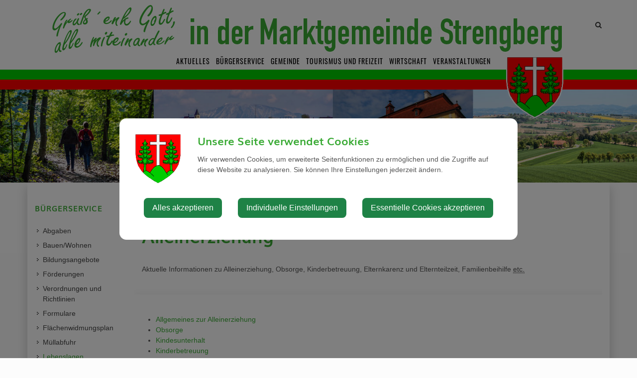

--- FILE ---
content_type: text/html; charset=UTF-8
request_url: https://strengberg.gv.at/alleinerziehung
body_size: 9745
content:
<!doctype html>
<html class="no-js" lang="de-AT">
<head>
    <meta charset="utf-8">
    <meta http-equiv="X-UA-Compatible" content="IE=edge">
    <title>Alleinerziehung | Gemeinde Strengberg</title>
    <meta name="description" content="">
    <meta name="viewport" content="width=device-width, initial-scale=1">
        <link rel="canonical" href="https://strengberg.gv.at/alleinerziehung">
        
            <meta http-equiv="Content-Security-Policy" content="script-src blob: 'self' 'unsafe-eval' 'unsafe-inline' https://cdn.jsdelivr.net https://fonts.gemeindeserver.net login.gemeindeserver.net   ">
    <meta http-equiv="Content-Security-Policy" content="frame-src   ">
            
            <link rel="stylesheet" href="https://login.gemeindeserver.net/css/cookie-settings.css?v=2.0.4" type="text/css"/>
    <script src="https://login.gemeindeserver.net/js/js.cookie.min.js"></script>
    <script src="https://login.gemeindeserver.net/js/cookie-settings.js?v=2.2.1"></script>
        
                        <script type="text/javascript">
                                var mycookies;
                document.onreadystatechange = function () {
                    if (document.readyState === "interactive") {
                        mycookies = CookieSettings(
                                {
                                    text:'<div class="row"><div class="col-xs-12 col-sm-2"><img src="//strengberg.gv.at/css/images/wappen.png"></div><div class="col-xs-12 col-sm-10"><h1>Unsere Seite verwendet Cookies</h1><p>Wir verwenden Cookies, um erweiterte Seitenfunktionen zu ermöglichen und die Zugriffe auf diese Website zu analysieren. Sie können Ihre Einstellungen jederzeit ändern.</p></div></div>',
                                    details:2,
                                    blockwrapper:{
                                        privacyurl:'https://strengberg.gv.at/impressumdatenschutz'
                                    }
									                                }
                        );
                    }
                };
            </script>
                
            
            <link rel="stylesheet" href="//strengberg.gv.at/css/gemser.css?v=202601190811" type="text/css"/>
            <link href='//fonts.gemeindeserver.net/css?family=Oswald:700,400' rel='stylesheet' type='text/css'>
    <link href='//fonts.gemeindeserver.net/css?family=Muli:300,400' rel='stylesheet' type='text/css'>
        <script>
        !function(){function g(){if(!e&&(e=!0,f)){for(var a=0;a<f.length;a++)f[a].call(window,[]);f=[]}}function h(a){var b=window.onload;"function"!=typeof window.onload?window.onload=a:window.onload=function(){b&&b(),a()}}function i(){if(!d){if(d=!0,document.addEventListener&&!c.opera&&document.addEventListener("DOMContentLoaded",g,!1),c.msie&&window==top&&function(){if(!e){try{document.documentElement.doScroll("left")}catch(a){return void setTimeout(arguments.callee,0)}g()}}(),c.opera&&document.addEventListener("DOMContentLoaded",function(){if(!e){for(var a=0;a<document.styleSheets.length;a++)if(document.styleSheets[a].disabled)return void setTimeout(arguments.callee,0);g()}},!1),c.safari){var a;!function(){if(!e){if("loaded"!=document.readyState&&"complete"!=document.readyState)return void setTimeout(arguments.callee,0);if(void 0===a){for(var b=document.getElementsByTagName("link"),c=0;c<b.length;c++)"stylesheet"==b[c].getAttribute("rel")&&a++;var d=document.getElementsByTagName("style");a+=d.length}return document.styleSheets.length!=a?void setTimeout(arguments.callee,0):void g()}}()}h(g)}}var a=window.DomReady={},b=navigator.userAgent.toLowerCase(),c={version:(b.match(/.+(?:rv|it|ra|ie)[\/: ]([\d.]+)/)||[])[1],safari:/webkit/.test(b),opera:/opera/.test(b),msie:/msie/.test(b)&&!/opera/.test(b),mozilla:/mozilla/.test(b)&&!/(compatible|webkit)/.test(b)},d=!1,e=!1,f=[];a.ready=function(a,b){i(),e?a.call(window,[]):f.push(function(){return a.call(window,[])})},i()}();
    </script>
</head>
    <body class="stretched no-transition">
            <div id="wrapper" class="clearfix">
            <header id="headera" data-sticky-class="not-dark">
    <div id="header-wrap">
        <div class="container clearfix">
            <div id="primary-menu-trigger"><i class="icon-reorder"></i></div>
            <div id="logo">
                                    <a href="//strengberg.gv.at" class="standard-logo" title="Gemeinde Strengberg @ Gemeindeserver"><img
                                src="//strengberg.gv.at/css//images/wappen.png"
                                alt="strengberg.gv.at @ Gemeindeserver"></a>
                    <a href="http://strengberg.gv.at" class="retina-logo" title="Gemeinde Strengberg @ Gemeindeserver"><img
                                src="//strengberg.gv.at/css//images/wappen.png"
                                alt="Gemeinde Strengberg @ Gemeindeserver"></a>
                            </div>
                            <div id="top-search">
    <a href="#" id="top-search-trigger"><i class="icon-search3"></i><i class="icon-line-cross"></i><span class="sr-only">Site search toggle</span></a>
    <form method="GET" action="https://login.gemeindeserver.net/sitesearch" accept-charset="UTF-8" class="searchform">
    <label for="searchq" class="sr-only">Search</label>
    <input name="q" class="form-control" id="searchq" value="" placeholder="Suchbegriff..." type="text" style="height:100px; background-color: #ffffff">
        <input type="hidden" name="client" value="26" />
                        <input type="hidden" name="seo" value="true" />
            </form>
</div>

<!-- frontend search  -->
<script>
DomReady.ready(function() {
    $(".searchform").on('submit',function (event) {
        var form = $(this);
        $('#content .container').html('');
        var target = $('#content .container').first();

        if(form.valid()){
            // check
            $.ajax({
                type: "GET",
                url: form.attr('action'),
                data: form.serialize(), // serializes the form's elements.
                success: function (data) {
                    if(data['status'] === 'success') {
                        target.html(data['message']);
                        sessionStorage.setItem('lastsearch',data['message']);
                        $('html, body').animate({
                            scrollTop: target.offset().top-80
                        }, 500);
                    } else if(data['status'] === 'failed') {
                        alert(data['message']);
                    } else if(data['status'] === 'notpassed') {
                        alert('wrong captcha');
                    }
                }
            });
        }
        event.preventDefault();

        document.location.hash = '#q='+form.find('#searchq').val();
        return false; // avoid to execute the actual submit of the form.
    });

    if(document.location.hash.match(/#q=/)){
        var hash = document.location.hash;
        var query = hash.replace("#q=","");
        $('#searchq').val(query);
        $('#content .container').html('');
        $('#content .container').first().html(sessionStorage.getItem('lastsearch'));
    }
});
</script>
<!-- frontend search -->                                        <nav id="primary-menu" aria-label="Haupt">
    <ul>
                                    <li  >
                    <a  href="//strengberg.gv.at/aktuelles">
                        Aktuelles
                    </a>
                                            <a href="#" class="subhandle">
                            <i class="icon icon-arrow-down2"></i>
                            <span class="sr-only">Aktuelles (Menu toggle)</span>
                        </a>
                        <ul>
                                                                                                <li  >
                                        <a  href="//strengberg.gv.at/amtstafel">Amtstafel</a>
                                    </li>
                                                                                                                                <li  >
                                        <a  href="//strengberg.gv.at/bildergalerie">
                                            Bildergalerie
                                        </a>
                                                                                    <a href="#" class="subhandle">
                                                <i class="icon icon-arrow-down2"></i>
                                                <span class="sr-only">Bildergalerie (Menu toggle)</span>
                                            </a>
                                            <ul>
                                                                                                                                                            <li  >
                                                            <a  href="//strengberg.gv.at/veranstaltungen-1">Veranstaltungen</a>
                                                        </li>
                                                    
                                                                                                                                                            <li  >
                                                            <a  href="//strengberg.gv.at/ehrungen">
                                                                Ehrungen
                                                            </a>
                                                                                                                            <a href="#" class="subhandle">
                                                                    <i class="icon icon-arrow-down2"></i>
                                                                    <span class="sr-only">Ehrungen (Menu toggle)</span>
                                                                </a>
                                                                <ul>
                                                                                                                                            <li  >
                                                                            <a  href="//strengberg.gv.at/ehrungen-2019">Ehrungen 2019</a>
                                                                        </li>
                                                                                                                                            <li  >
                                                                            <a  href="//strengberg.gv.at/ehrungen-2020">Ehrungen 2020</a>
                                                                        </li>
                                                                                                                                            <li  >
                                                                            <a  href="//strengberg.gv.at/ehrungen-2021">Ehrungen 2021</a>
                                                                        </li>
                                                                                                                                            <li  >
                                                                            <a  href="//strengberg.gv.at/ehrungen-2022">Ehrungen 2022</a>
                                                                        </li>
                                                                                                                                            <li  >
                                                                            <a  href="//strengberg.gv.at/ehrungen-2023">Ehrungen 2023</a>
                                                                        </li>
                                                                                                                                            <li  >
                                                                            <a  href="//strengberg.gv.at/ehrungen-2024">Ehrungen 2024</a>
                                                                        </li>
                                                                                                                                            <li  >
                                                                            <a  href="//strengberg.gv.at/ehrungen-2025">Ehrungen 2025</a>
                                                                        </li>
                                                                                                                                    </ul>
                                                                                                                    </li>
                                                    
                                                                                                                                                            <li  >
                                                            <a target="_blank" href="//strengberg.gv.at/kinderferienprogramm">Kinderferienprogramm</a>
                                                        </li>
                                                    
                                                                                                                                                            <li  >
                                                            <a  href="//strengberg.gv.at/panoramabilder-strengberg">Panoramabilder Strengberg</a>
                                                        </li>
                                                    
                                                                                            </ul>
                                                                            </li>
                                                                                                                                <li  >
                                        <a  href="//strengberg.gv.at/gemeindezeitung">Gemeindezeitung</a>
                                    </li>
                                                                                                                                <li  >
                                        <a  href="//strengberg.gv.at/neuigkeiten">
                                            Neuigkeiten
                                        </a>
                                                                                    <a href="#" class="subhandle">
                                                <i class="icon icon-arrow-down2"></i>
                                                <span class="sr-only">Neuigkeiten (Menu toggle)</span>
                                            </a>
                                            <ul>
                                                                                                                                                            <li  >
                                                            <a  href="//strengberg.gv.at/neuigkeiten-aus-strengberg">Neuigkeiten aus Strengberg</a>
                                                        </li>
                                                    
                                                                                                                                                            <li  >
                                                            <a  href="//strengberg.gv.at/neuigkeiten-aus-der-umgebung">Neuigkeiten aus der Umgebung</a>
                                                        </li>
                                                    
                                                                                                                                                            <li  >
                                                            <a  href="//strengberg.gv.at/energie-und-umwelt">Energie und Umwelt</a>
                                                        </li>
                                                    
                                                                                            </ul>
                                                                            </li>
                                                                                                                                <li  >
                                        <a  href="//strengberg.gv.at/job-boerse">Job Börse</a>
                                    </li>
                                                                                                                                <li  >
                                        <a  href="//strengberg.gv.at/linksadressen">
                                            Links/Adressen
                                        </a>
                                                                                    <a href="#" class="subhandle">
                                                <i class="icon icon-arrow-down2"></i>
                                                <span class="sr-only">Links/Adressen (Menu toggle)</span>
                                            </a>
                                            <ul>
                                                                                                                                                            <li  >
                                                            <a  href="//strengberg.gv.at/alle-gemeindeverbaende">Alle Gemeindeverbände</a>
                                                        </li>
                                                    
                                                                                                                                                            <li  >
                                                            <a  href="//strengberg.gv.at/aemter-und-behoerden">Ämter und Behörden</a>
                                                        </li>
                                                    
                                                                                                                                                            <li  >
                                                            <a  href="//strengberg.gv.at/bezirksgemeinden">Bezirksgemeinden</a>
                                                        </li>
                                                    
                                                                                                                                                            <li  >
                                                            <a  href="//strengberg.gv.at/krankenhaeuser">Krankenhäuser</a>
                                                        </li>
                                                    
                                                                                                                                                            <li  >
                                                            <a  href="//strengberg.gv.at/parteien">Parteien</a>
                                                        </li>
                                                    
                                                                                                                                                            <li  >
                                                            <a  href="//strengberg.gv.at/notruf-notfallnummern">Notruf & Notfallnummern</a>
                                                        </li>
                                                    
                                                                                                                                                            <li  >
                                                            <a  href="//strengberg.gv.at/umwelt">Umwelt</a>
                                                        </li>
                                                    
                                                                                            </ul>
                                                                            </li>
                                                                                                                                <li  >
                                        <a  href="//strengberg.gv.at/kontakt">
                                            Kontakt
                                        </a>
                                                                                    <a href="#" class="subhandle">
                                                <i class="icon icon-arrow-down2"></i>
                                                <span class="sr-only">Kontakt (Menu toggle)</span>
                                            </a>
                                            <ul>
                                                                                                                                                            <li  >
                                                            <a  href="//strengberg.gv.at/impressumdatenschutz">Impressum/Datenschutz</a>
                                                        </li>
                                                    
                                                                                            </ul>
                                                                            </li>
                                                                                    </ul>
                                    </li>
                                                <li  class="active"  >
                    <a  href="//strengberg.gv.at/buergerservice">
                        Bürgerservice
                    </a>
                                            <a href="#" class="subhandle">
                            <i class="icon icon-arrow-down2"></i>
                            <span class="sr-only">Bürgerservice (Menu toggle)</span>
                        </a>
                        <ul>
                                                                                                <li  >
                                        <a  href="//strengberg.gv.at/abgaben">Abgaben</a>
                                    </li>
                                                                                                                                <li  >
                                        <a  href="//strengberg.gv.at/bauenwohnen">
                                            Bauen/Wohnen
                                        </a>
                                                                                    <a href="#" class="subhandle">
                                                <i class="icon icon-arrow-down2"></i>
                                                <span class="sr-only">Bauen/Wohnen (Menu toggle)</span>
                                            </a>
                                            <ul>
                                                                                                                                                            <li  >
                                                            <a  href="//strengberg.gv.at/baurecht-broschuere">Baurecht Broschüre </a>
                                                        </li>
                                                    
                                                                                                                                                            <li  >
                                                            <a  href="//strengberg.gv.at/noe-bauordnung-2014">NÖ Bauordnung 2014</a>
                                                        </li>
                                                    
                                                                                                                                                            <li  >
                                                            <a  href="//strengberg.gv.at/noe-gestalten">NÖ Gestalten</a>
                                                        </li>
                                                    
                                                                                            </ul>
                                                                            </li>
                                                                                                                                <li  >
                                        <a  href="//strengberg.gv.at/bildungsangebote">Bildungsangebote</a>
                                    </li>
                                                                                                                                <li  >
                                        <a  href="//strengberg.gv.at/foerderungen">Förderungen</a>
                                    </li>
                                                                                                                                <li  >
                                        <a  href="//strengberg.gv.at/verordnungen-und-richtlinien">Verordnungen und Richtlinien</a>
                                    </li>
                                                                                                                                <li  >
                                        <a  href="//strengberg.gv.at/formulare">Formulare</a>
                                    </li>
                                                                                                                                <li  >
                                        <a  href="//strengberg.gv.at/flaechenwidmungsplan">Flächenwidmungsplan</a>
                                    </li>
                                                                                                                                <li  >
                                        <a  href="//strengberg.gv.at/muellabfuhr-2">
                                            Müllabfuhr
                                        </a>
                                                                                    <a href="#" class="subhandle">
                                                <i class="icon icon-arrow-down2"></i>
                                                <span class="sr-only">Müllabfuhr (Menu toggle)</span>
                                            </a>
                                            <ul>
                                                                                                                                                            <li  >
                                                            <a  href="//strengberg.gv.at/zonenabfrage">Zonenabfrage</a>
                                                        </li>
                                                    
                                                                                            </ul>
                                                                            </li>
                                                                                                                                <li  class="active"  >
                                        <a  href="//strengberg.gv.at/lebenslagen">
                                            Lebenslagen
                                        </a>
                                                                                    <a href="#" class="subhandle">
                                                <i class="icon icon-arrow-down2"></i>
                                                <span class="sr-only">Lebenslagen (Menu toggle)</span>
                                            </a>
                                            <ul>
                                                                                                                                                            <li  class="active"  >
                                                            <a  href="//strengberg.gv.at/alleinerziehung">Alleinerziehung</a>
                                                        </li>
                                                    
                                                                                                                                                            <li  >
                                                            <a  href="//strengberg.gv.at/an-abmeldung-wohnsitzes">An-/Abmeldung Wohnsitzes</a>
                                                        </li>
                                                    
                                                                                                                                                            <li  >
                                                            <a  href="//strengberg.gv.at/arten-der-beschaeftigung">Arten der Beschäftigung</a>
                                                        </li>
                                                    
                                                                                                                                                            <li  >
                                                            <a  href="//strengberg.gv.at/aufenthalt-in-oesterreich">Aufenthalt in Österreich</a>
                                                        </li>
                                                    
                                                                                                                                                            <li  >
                                                            <a  href="//strengberg.gv.at/bauen">Bauen</a>
                                                        </li>
                                                    
                                                                                                                                                            <li  >
                                                            <a  href="//strengberg.gv.at/menschen-mit-behinderungen">Menschen mit Behinderungen</a>
                                                        </li>
                                                    
                                                                                                                                                            <li  >
                                                            <a  href="//strengberg.gv.at/coronavirus">Coronavirus</a>
                                                        </li>
                                                    
                                                                                                                                                            <li  >
                                                            <a  href="//strengberg.gv.at/erben-und-vererben">Erben und Vererben</a>
                                                        </li>
                                                    
                                                                                                                                                            <li  >
                                                            <a  href="//strengberg.gv.at/fuehrerschein">Führerschein</a>
                                                        </li>
                                                    
                                                                                                                                                            <li  >
                                                            <a  href="//strengberg.gv.at/geburt">Geburt</a>
                                                        </li>
                                                    
                                                                                                                                                            <li  >
                                                            <a  href="//strengberg.gv.at/gesetzliche-neuerungen">Gesetzliche Neuerungen</a>
                                                        </li>
                                                    
                                                                                                                                                            <li  >
                                                            <a  href="//strengberg.gv.at/gewalt-in-der-familie">Gewalt in der Familie</a>
                                                        </li>
                                                    
                                                                                                                                                            <li  >
                                                            <a  href="//strengberg.gv.at/grundbuch">Grundbuch</a>
                                                        </li>
                                                    
                                                                                                                                                            <li  >
                                                            <a  href="//strengberg.gv.at/heirat">Heirat</a>
                                                        </li>
                                                    
                                                                                                                                                            <li  >
                                                            <a  href="//strengberg.gv.at/jobs">Jobs</a>
                                                        </li>
                                                    
                                                                                                                                                            <li  >
                                                            <a  href="//strengberg.gv.at/kinderbetreuung">Kinderbetreuung</a>
                                                        </li>
                                                    
                                                                                                                                                            <li  >
                                                            <a  href="//strengberg.gv.at/kfz">KFZ</a>
                                                        </li>
                                                    
                                                                                                                                                            <li  >
                                                            <a  href="//strengberg.gv.at/pension">Pension</a>
                                                        </li>
                                                    
                                                                                                                                                            <li  >
                                                            <a  href="//strengberg.gv.at/personalausweis">Personalausweis</a>
                                                        </li>
                                                    
                                                                                                                                                            <li  >
                                                            <a  href="//strengberg.gv.at/pflege">Pflege</a>
                                                        </li>
                                                    
                                                                                                                                                            <li  >
                                                            <a  href="//strengberg.gv.at/reisepass">Reisepass</a>
                                                        </li>
                                                    
                                                                                                                                                            <li  >
                                                            <a  href="//strengberg.gv.at/erwachsenenvertretung">Erwachsenenvertretung</a>
                                                        </li>
                                                    
                                                                                                                                                            <li  >
                                                            <a  href="//strengberg.gv.at/scheidung">Scheidung</a>
                                                        </li>
                                                    
                                                                                                                                                            <li  >
                                                            <a  href="//strengberg.gv.at/staatsbuergerschaft">Staatsbürgerschaft</a>
                                                        </li>
                                                    
                                                                                                                                                            <li  >
                                                            <a  href="//strengberg.gv.at/strafregister">Strafregister</a>
                                                        </li>
                                                    
                                                                                                                                                            <li  >
                                                            <a  href="//strengberg.gv.at/titel-und-auszeichnungen">Titel und Auszeichnungen</a>
                                                        </li>
                                                    
                                                                                                                                                            <li  >
                                                            <a  href="//strengberg.gv.at/todesfall">Todesfall</a>
                                                        </li>
                                                    
                                                                                                                                                            <li  >
                                                            <a  href="//strengberg.gv.at/umzug">Umzug</a>
                                                        </li>
                                                    
                                                                                                                                                            <li  >
                                                            <a  href="//strengberg.gv.at/vereine-1">Vereine</a>
                                                        </li>
                                                    
                                                                                                                                                            <li  >
                                                            <a  href="//strengberg.gv.at/wahlen">Wahlen</a>
                                                        </li>
                                                    
                                                                                                                                                            <li  >
                                                            <a  href="//strengberg.gv.at/wohnen">Wohnen</a>
                                                        </li>
                                                    
                                                                                            </ul>
                                                                            </li>
                                                                                                                                <li  >
                                        <a  href="//strengberg.gv.at/verkehr-mobilitaet">
                                            Verkehr & Mobilität
                                        </a>
                                                                                    <a href="#" class="subhandle">
                                                <i class="icon icon-arrow-down2"></i>
                                                <span class="sr-only">Verkehr & Mobilität (Menu toggle)</span>
                                            </a>
                                            <ul>
                                                                                                                                                            <li  >
                                                            <a  href="//strengberg.gv.at/anrufsammeltaxi">Anrufsammeltaxi</a>
                                                        </li>
                                                    
                                                                                                                                                            <li  >
                                                            <a  href="//strengberg.gv.at/autoverkehr">Autoverkehr</a>
                                                        </li>
                                                    
                                                                                                                                                            <li  >
                                                            <a  href="//strengberg.gv.at/bahnschifffahrt">Bahn/Schifffahrt</a>
                                                        </li>
                                                    
                                                                                                                                                            <li  >
                                                            <a  href="//strengberg.gv.at/buslinie-613">Buslinie 613</a>
                                                        </li>
                                                    
                                                                                                                                                            <li  >
                                                            <a  href="//strengberg.gv.at/e-tankstellen">E-Tankstellen</a>
                                                        </li>
                                                    
                                                                                                                                                            <li  >
                                                            <a  href="//strengberg.gv.at/fahrgemeinschaften">Fahrgemeinschaften</a>
                                                        </li>
                                                    
                                                                                                                                                            <li  >
                                                            <a  href="//strengberg.gv.at/oeffentlicher-verkehr">Öffentlicher Verkehr</a>
                                                        </li>
                                                    
                                                                                                                                                            <li  >
                                                            <a  href="//strengberg.gv.at/park-ride">Park & Ride</a>
                                                        </li>
                                                    
                                                                                                                                                            <li  >
                                                            <a  href="//strengberg.gv.at/radfahren">Radfahren</a>
                                                        </li>
                                                    
                                                                                                                                                            <li  >
                                                            <a  href="//strengberg.gv.at/zu-fuss-unterwegs">Zu Fuß unterwegs</a>
                                                        </li>
                                                    
                                                                                                                                                            <li  >
                                                            <a  href="//strengberg.gv.at/ortsplan-2">Ortsplan</a>
                                                        </li>
                                                    
                                                                                            </ul>
                                                                            </li>
                                                                                    </ul>
                                    </li>
                                                <li  >
                    <a  href="//strengberg.gv.at/gemeinde">
                        Gemeinde
                    </a>
                                            <a href="#" class="subhandle">
                            <i class="icon icon-arrow-down2"></i>
                            <span class="sr-only">Gemeinde (Menu toggle)</span>
                        </a>
                        <ul>
                                                                                                <li  >
                                        <a  href="//strengberg.gv.at/mitarbeiter">Mitarbeiter</a>
                                    </li>
                                                                                                                                <li  >
                                        <a  href="//strengberg.gv.at/gemeindeamt">Gemeindeamt</a>
                                    </li>
                                                                                                                                <li  >
                                        <a  href="//strengberg.gv.at/gemeinderat">Gemeinderat</a>
                                    </li>
                                                                                                                                <li  >
                                        <a  href="//strengberg.gv.at/auszug-sitzungsprotokolle">Auszug Sitzungsprotokolle</a>
                                    </li>
                                                                                                                                <li  >
                                        <a  href="//strengberg.gv.at/gemeindeeinrichtungen">
                                            Gemeindeeinrichtungen
                                        </a>
                                                                                    <a href="#" class="subhandle">
                                                <i class="icon icon-arrow-down2"></i>
                                                <span class="sr-only">Gemeindeeinrichtungen (Menu toggle)</span>
                                            </a>
                                            <ul>
                                                                                                                                                            <li  >
                                                            <a  href="//strengberg.gv.at/veranstaltungssaal">Veranstaltungssaal</a>
                                                        </li>
                                                    
                                                                                                                                                            <li  >
                                                            <a  href="//strengberg.gv.at/gesundheit">Gesundheit</a>
                                                        </li>
                                                    
                                                                                                                                                            <li  >
                                                            <a  href="//strengberg.gv.at/kirche-religion">Kirche / Religion</a>
                                                        </li>
                                                    
                                                                                                                                                            <li  >
                                                            <a  href="//strengberg.gv.at/musikschule">Musikschule</a>
                                                        </li>
                                                    
                                                                                                                                                            <li  >
                                                            <a  href="//strengberg.gv.at/schulen-und-kinderbetreuung">Schulen und Kinderbetreuung</a>
                                                        </li>
                                                    
                                                                                            </ul>
                                                                            </li>
                                                                                                                                <li  >
                                        <a  href="//strengberg.gv.at/ueber-die-gemeinde">
                                            Über die Gemeinde
                                        </a>
                                                                                    <a href="#" class="subhandle">
                                                <i class="icon icon-arrow-down2"></i>
                                                <span class="sr-only">Über die Gemeinde (Menu toggle)</span>
                                            </a>
                                            <ul>
                                                                                                                                                            <li  >
                                                            <a  href="//strengberg.gv.at/haushalt">Haushalt</a>
                                                        </li>
                                                    
                                                                                                                                                            <li  >
                                                            <a  href="//strengberg.gv.at/ortsgeschichte">Ortsgeschichte</a>
                                                        </li>
                                                    
                                                                                                                                                            <li  >
                                                            <a  href="//strengberg.gv.at/statistische-daten">Statistische Daten</a>
                                                        </li>
                                                    
                                                                                                                                                            <li  >
                                                            <a  href="//strengberg.gv.at/wasserbericht">Wasserbericht</a>
                                                        </li>
                                                    
                                                                                            </ul>
                                                                            </li>
                                                                                                                                <li  >
                                        <a  href="//strengberg.gv.at/politik">Politik</a>
                                    </li>
                                                                                                                                <li  >
                                        <a  href="//strengberg.gv.at/ortsplan-2">Ortsplan</a>
                                    </li>
                                                                                                                                <li  >
                                        <a  href="//strengberg.gv.at/rechnungsabschluss-voranschlag">Rechnungsabschluss / Voranschlag</a>
                                    </li>
                                                                                    </ul>
                                    </li>
                                                <li  >
                    <a  href="//strengberg.gv.at/tourismus-und-freizeit">
                        Tourismus und Freizeit
                    </a>
                                            <a href="#" class="subhandle">
                            <i class="icon icon-arrow-down2"></i>
                            <span class="sr-only">Tourismus und Freizeit (Menu toggle)</span>
                        </a>
                        <ul>
                                                                                                <li  >
                                        <a  href="//strengberg.gv.at/gastronomie">Gastronomie</a>
                                    </li>
                                                                                                                                <li  >
                                        <a  href="//strengberg.gv.at/sehenswertes">Sehenswertes</a>
                                    </li>
                                                                                                                                <li  >
                                        <a  href="//strengberg.gv.at/freizeit">Freizeit</a>
                                    </li>
                                                                                                                                <li  >
                                        <a  href="//strengberg.gv.at/rad-und-wanderwege">
                                            Rad- und Wanderwege
                                        </a>
                                                                                    <a href="#" class="subhandle">
                                                <i class="icon icon-arrow-down2"></i>
                                                <span class="sr-only">Rad- und Wanderwege (Menu toggle)</span>
                                            </a>
                                            <ul>
                                                                                                                                                            <li  >
                                                            <a  href="//strengberg.gv.at/donaublickweg">Donaublickweg</a>
                                                        </li>
                                                    
                                                                                                                                                            <li  >
                                                            <a  href="//strengberg.gv.at/kirchenweg">Kirchenweg</a>
                                                        </li>
                                                    
                                                                                                                                                            <li  >
                                                            <a  href="//strengberg.gv.at/roemerweg">Römerweg</a>
                                                        </li>
                                                    
                                                                                                                                                            <li  >
                                                            <a  href="//strengberg.gv.at/projektvorstellung-wanderwege">Projektvorstellung Wanderwege</a>
                                                        </li>
                                                    
                                                                                                                                                            <li  >
                                                            <a  href="//strengberg.gv.at/schrittewege">Schrittewege</a>
                                                        </li>
                                                    
                                                                                                                                                            <li  >
                                                            <a  href="//strengberg.gv.at/rundwanderweg-mostviertel-ursprungsweg">Rundwanderweg Mostviertel Ursprungsweg</a>
                                                        </li>
                                                    
                                                                                                                                                            <li  >
                                                            <a  href="//strengberg.gv.at/weitere-rad-und-wanderwege">weitere Rad- und Wanderwege</a>
                                                        </li>
                                                    
                                                                                            </ul>
                                                                            </li>
                                                                                                                                <li  >
                                        <a  href="//strengberg.gv.at/vereine">Vereine</a>
                                    </li>
                                                                                                                                <li  >
                                        <a  href="//strengberg.gv.at/birnbaumbluete">Birnbaumblüte</a>
                                    </li>
                                                                                                                                <li  >
                                        <a  href="//strengberg.gv.at/tut-gut-gesund-durch-bewegung-daheim">Tut gut! Gesund durch Bewegung daheim</a>
                                    </li>
                                                                                    </ul>
                                    </li>
                                                <li  >
                    <a  href="//strengberg.gv.at/wirtschaft">
                        Wirtschaft
                    </a>
                                            <a href="#" class="subhandle">
                            <i class="icon icon-arrow-down2"></i>
                            <span class="sr-only">Wirtschaft (Menu toggle)</span>
                        </a>
                        <ul>
                                                                                                <li  >
                                        <a  href="//strengberg.gv.at/ansprechpartner">Ansprechpartner</a>
                                    </li>
                                                                                                                                <li  >
                                        <a  href="//strengberg.gv.at/freie-betriebsgruende">Freie Betriebsgründe</a>
                                    </li>
                                                                                                                                <li  >
                                        <a  href="//strengberg.gv.at/uebersicht-unternehmen">Übersicht Unternehmen</a>
                                    </li>
                                                                                                                                <li  >
                                        <a  href="//strengberg.gv.at/vorteile-betriebsstandort">Vorteile Betriebsstandort</a>
                                    </li>
                                                                                                                                <li  >
                                        <a  href="//strengberg.gv.at/westwinkel">Westwinkel</a>
                                    </li>
                                                                                    </ul>
                                    </li>
                                                <li  >
					<a  href="//strengberg.gv.at/veranstaltungen">Veranstaltungen</a>
				</li>
                        </ul>
</nav>
                    </div>
    </div>
</header>
            <section id="page-title">
        <img src=" //strengberg.gv.at/css/images/1.jpg " />
        <div class="container clearfix">
                    </div>
    </section>

        	<section id="content">
		<div class="content-wrap">
			<div class="container clearfix">
				<div class="postcontent nobottommargin col_last clearfix">
										<!-- content -->
    
    <div  class='row  '
                               >
        
                    
                        
                        <div class=' col-xs-12 col-sm-12 col-md-12 col-lg-12'>
                                                                                                                                                                                    <div class="module module-helpgvat single-post clearfix" id="helpgvat">
	<div class="row">
		<div class="col col-xs-12">
			<div id="content"><div class="content-page lg:pb-2xl pb-lg"><div class="bg-surface-neutral-light-white p-node"><div class="container mx-auto"><div class="digital-austria-grid"><div class="col-span-full lg:col-span-10 lg:col-start-2 xl:col-span-8 xl:col-start-3"><h1 class="flex flex-col"><div class="mt-md mb-sm md:mt-lg md:mb-default typography-headline-3xl md:typography-headline-4xl">Alleinerziehung</div></h1></div><div class="mb-default typography-copy-regular-lg md:typography-copy-regular-xl col-span-full lg:col-span-10 lg:col-start-2 xl:col-span-8 xl:col-start-3">Aktuelle Informationen zu Alleinerziehung, Obsorge, Kinderbetreuung, Elternkarenz und Elternteilzeit, Familienbeihilfe <abbr lang="de" title="et cetera">etc.</abbr></div></div></div></div><div class="bg-surface-neutral-light-white p-node mb-lg md:mb-2xl"><div class="container mx-auto"><div class="digital-austria-grid"><div class="space-y-2xs md:space-y-sm col-span-full lg:col-span-10 lg:col-start-2 xl:col-span-8 xl:col-start-3"><div class="pb-default"><ul class="richtext-list space-y-tiny md:space-y-3xs !mb-default overflow-hidden">
	<li><a class="text-font-interaction-primary hover:text-font-interaction-hover visited:text-font-accent-purple-primary tracking-normal underline underline-offset-4 focus-visible:ring-outline-interaction-primary focus-visible:rounded-xs focus-visible:bg-surface-neutral-light-white !no-underline focus:outline-none focus:ring-0 focus:ring-offset-0 focus-visible:outline-none focus-visible:ring-2 focus-visible:ring-offset-2" href="https://strengberg.gv.at/alleinerziehung?syndication=true&pageId=74b404f0-b550-43cc-8e24-7144c99c9a26&municipalityCode=305" target="_self" rel="noreferrer"><span class="underline underline-offset-4">Allgemeines zur Alleinerziehung</span></a></li>
	<li><a class="text-font-interaction-primary hover:text-font-interaction-hover visited:text-font-accent-purple-primary tracking-normal underline underline-offset-4 focus-visible:ring-outline-interaction-primary focus-visible:rounded-xs focus-visible:bg-surface-neutral-light-white !no-underline focus:outline-none focus:ring-0 focus:ring-offset-0 focus-visible:outline-none focus-visible:ring-2 focus-visible:ring-offset-2" href="https://strengberg.gv.at/alleinerziehung?syndication=true&pageId=324d9859-dd46-4526-859a-ac3421f9920c&municipalityCode=305" target="_self" rel="noreferrer"><span class="underline underline-offset-4">Obsorge</span></a></li>
	<li><a class="text-font-interaction-primary hover:text-font-interaction-hover visited:text-font-accent-purple-primary tracking-normal underline underline-offset-4 focus-visible:ring-outline-interaction-primary focus-visible:rounded-xs focus-visible:bg-surface-neutral-light-white !no-underline focus:outline-none focus:ring-0 focus:ring-offset-0 focus-visible:outline-none focus-visible:ring-2 focus-visible:ring-offset-2" href="https://strengberg.gv.at/alleinerziehung?syndication=true&pageId=5ff9d311-24c6-44f9-866f-43953d8e173a&municipalityCode=305" target="_self" rel="noreferrer"><span class="underline underline-offset-4">Kindesunterhalt</span></a></li>
	<li><a class="text-font-interaction-primary hover:text-font-interaction-hover visited:text-font-accent-purple-primary tracking-normal underline underline-offset-4 focus-visible:ring-outline-interaction-primary focus-visible:rounded-xs focus-visible:bg-surface-neutral-light-white !no-underline focus:outline-none focus:ring-0 focus:ring-offset-0 focus-visible:outline-none focus-visible:ring-2 focus-visible:ring-offset-2" href="https://strengberg.gv.at/alleinerziehung?syndication=true&pageShortcut=L-KI&municipalityCode=305" target="_self" rel="noreferrer"><span class="underline underline-offset-4">Kinderbetreuung</span></a></li>
	<li><a class="text-font-interaction-primary hover:text-font-interaction-hover visited:text-font-accent-purple-primary tracking-normal underline underline-offset-4 focus-visible:ring-outline-interaction-primary focus-visible:rounded-xs focus-visible:bg-surface-neutral-light-white !no-underline focus:outline-none focus:ring-0 focus:ring-offset-0 focus-visible:outline-none focus-visible:ring-2 focus-visible:ring-offset-2" href="https://www.usp.gv.at/mitarbeiter/elternkarenz-und-elternteilzeit.html" target="_blank" title="Öffnet in einem neuen Fenster" rel="noreferrer"><span class="inline-block"></span><span class="underline underline-offset-4">Elternkarenz und Elternteilzeit (<abbr lang="de" title="Unternehmensserviceportal">USP</abbr>)</span></a></li>
	<li><a class="text-font-interaction-primary hover:text-font-interaction-hover visited:text-font-accent-purple-primary tracking-normal underline underline-offset-4 focus-visible:ring-outline-interaction-primary focus-visible:rounded-xs focus-visible:bg-surface-neutral-light-white !no-underline focus:outline-none focus:ring-0 focus:ring-offset-0 focus-visible:outline-none focus-visible:ring-2 focus-visible:ring-offset-2" href="https://strengberg.gv.at/alleinerziehung?syndication=true&pageId=e0e237ca-1368-437a-94e7-15c10c071c56&municipalityCode=305" target="_self" rel="noreferrer"><span class="underline underline-offset-4">Wochengeld</span></a></li>
	<li><a class="text-font-interaction-primary hover:text-font-interaction-hover visited:text-font-accent-purple-primary tracking-normal underline underline-offset-4 focus-visible:ring-outline-interaction-primary focus-visible:rounded-xs focus-visible:bg-surface-neutral-light-white !no-underline focus:outline-none focus:ring-0 focus:ring-offset-0 focus-visible:outline-none focus-visible:ring-2 focus-visible:ring-offset-2" href="https://strengberg.gv.at/alleinerziehung?syndication=true&pageId=ad4ed623-a3dc-4e84-b4a5-5b12fd4d66f6&municipalityCode=305" target="_self" rel="noreferrer"><span class="underline underline-offset-4">Familienbeihilfe</span></a></li>
	<li><a class="text-font-interaction-primary hover:text-font-interaction-hover visited:text-font-accent-purple-primary tracking-normal underline underline-offset-4 focus-visible:ring-outline-interaction-primary focus-visible:rounded-xs focus-visible:bg-surface-neutral-light-white !no-underline focus:outline-none focus:ring-0 focus:ring-offset-0 focus-visible:outline-none focus-visible:ring-2 focus-visible:ring-offset-2" href="https://strengberg.gv.at/alleinerziehung?syndication=true&pageId=cb632635-3362-4a44-94f5-392b567b2dcd&municipalityCode=305" target="_self" rel="noreferrer"><span class="underline underline-offset-4">Kinderbetreuungsgeld</span></a></li>
	<li><a class="text-font-interaction-primary hover:text-font-interaction-hover visited:text-font-accent-purple-primary tracking-normal underline underline-offset-4 focus-visible:ring-outline-interaction-primary focus-visible:rounded-xs focus-visible:bg-surface-neutral-light-white !no-underline focus:outline-none focus:ring-0 focus:ring-offset-0 focus-visible:outline-none focus-visible:ring-2 focus-visible:ring-offset-2" href="https://strengberg.gv.at/alleinerziehung?syndication=true&pageId=f5cfe479-012d-4c02-b800-f44b11c0b243&municipalityCode=305" target="_self" rel="noreferrer"><span class="underline underline-offset-4">Sonstige Beihilfen und Unterstützungen für Eltern</span></a></li>
	<li><a class="text-font-interaction-primary hover:text-font-interaction-hover visited:text-font-accent-purple-primary tracking-normal underline underline-offset-4 focus-visible:ring-outline-interaction-primary focus-visible:rounded-xs focus-visible:bg-surface-neutral-light-white !no-underline focus:outline-none focus:ring-0 focus:ring-offset-0 focus-visible:outline-none focus-visible:ring-2 focus-visible:ring-offset-2" href="https://strengberg.gv.at/alleinerziehung?syndication=true&pageId=b88b53f9-60b3-42f5-a391-e6127874e789&municipalityCode=305" target="_self" rel="noreferrer"><span class="underline underline-offset-4">Weiterführende Informationen und Adressen für Alleinerziehende</span></a></li>
	<li><strong>SERVICE:</strong> <a class="text-font-interaction-primary hover:text-font-interaction-hover visited:text-font-accent-purple-primary tracking-normal underline underline-offset-4 focus-visible:ring-outline-interaction-primary focus-visible:rounded-xs focus-visible:bg-surface-neutral-light-white !no-underline focus:outline-none focus:ring-0 focus:ring-offset-0 focus-visible:outline-none focus-visible:ring-2 focus-visible:ring-offset-2" href="https://strengberg.gv.at/alleinerziehung?syndication=true&pageId=4cafe8ff-dfb8-44ee-93dc-a77b37137c63&municipalityCode=305" target="_self" rel="noreferrer"><span class="underline underline-offset-4">Online-Ratgeber und -Rechner</span></a></li>
</ul>
</div><div class="pb-default"><p class="last:mb-none mb-default typography-copy-regular-base md:typography-copy-regular-lg text-left"><a class="text-font-interaction-primary hover:text-font-interaction-hover visited:text-font-accent-purple-primary tracking-normal underline underline-offset-4 focus-visible:ring-outline-interaction-primary focus-visible:rounded-xs focus-visible:bg-surface-neutral-light-white !no-underline focus:outline-none focus:ring-0 focus:ring-offset-0 focus-visible:outline-none focus-visible:ring-2 focus-visible:ring-offset-2" href="https://www.oesterreich.gv.at/de/formsearch/results?q=Alleinerziehung" target="_blank" title="Öffnet in einem neuen Fenster" rel="noreferrer"><span class="inline-block"></span><span class="underline underline-offset-4"><strong>Formulare</strong></span></a> zu diesem Thema</p>
</div></div></div></div></div><div class="bg-surface-neutral-light-white p-node mb-lg md:mb-2xl"><div class="container mx-auto"><div class="digital-austria-grid"><div class="space-y-2xs md:space-y-sm col-span-full md:col-span-full md:col-start-1 lg:col-span-10 lg:col-start-2 xl:col-span-8 xl:col-start-3"><div class="col-span-full"><div><span class="typography-copy-regular-xs md:typography-copy-regular-sm mr-3xs !font-bold">Letzte Aktualisierung: </span><span class="typography-copy-regular-xs md:typography-copy-regular-sm"><span>26.09.2025</span></span></div><div class="flex flex-wrap"><span class="typography-copy-regular-xs md:typography-copy-regular-sm mr-3xs !font-bold">Für den Inhalt verantwortlich: </span><span class="typography-copy-regular-xs md:typography-copy-regular-sm">oesterreich.gv.at-Redaktion</span></div></div></div></div></div></div><div class="bg-surface-neutral-light-white p-none mb-lg md:mb-2xl"><div class="container mx-auto"><div class="digital-austria-grid"><div class="col-span-full md:col-span-full md:col-start-1 lg:col-span-10 lg:col-start-2 xl:col-span-8 xl:col-start-3"><ul class="gap-default grid grid-cols-2"></ul></div></div></div></div></div></div>
		</div>
	</div>
</div>

                                                                                                                    </div>
                                            </div>



				</div>
				<div class="sidebar nobottommargin clearfix">
					<div class="sidebar-widgets-wrap">
						<div class="widget widget_links clearfix" role="navigation" aria-label="Sekundär">
									<h4>Bürgerservice</h4>
			<ul>
				<li >
                    <a   href="//strengberg.gv.at/abgaben">Abgaben</a>
                	</li>
	<li >
                    <a   href="//strengberg.gv.at/bauenwohnen">Bauen/Wohnen</a>
                	</li>
	<li >
                    <a   href="//strengberg.gv.at/bildungsangebote">Bildungsangebote</a>
                	</li>
	<li >
                    <a   href="//strengberg.gv.at/foerderungen">Förderungen</a>
                	</li>
	<li >
                    <a   href="//strengberg.gv.at/verordnungen-und-richtlinien">Verordnungen und Richtlinien</a>
                	</li>
	<li >
                    <a   href="//strengberg.gv.at/formulare">Formulare</a>
                	</li>
	<li >
                    <a   href="//strengberg.gv.at/flaechenwidmungsplan">Flächenwidmungsplan</a>
                	</li>
	<li >
                    <a   href="//strengberg.gv.at/muellabfuhr-2">Müllabfuhr</a>
                	</li>
	<li class="active">
                    <a   href="//strengberg.gv.at/lebenslagen">Lebenslagen</a>
                			<ul>
				<li class="active">
                    <a   href="//strengberg.gv.at/alleinerziehung">Alleinerziehung</a>
                	</li>
	<li >
                    <a   href="//strengberg.gv.at/an-abmeldung-wohnsitzes">An-/Abmeldung Wohnsitzes</a>
                	</li>
	<li >
                    <a   href="//strengberg.gv.at/arten-der-beschaeftigung">Arten der Beschäftigung</a>
                	</li>
	<li >
                    <a   href="//strengberg.gv.at/aufenthalt-in-oesterreich">Aufenthalt in Österreich</a>
                	</li>
	<li >
                    <a   href="//strengberg.gv.at/bauen">Bauen</a>
                	</li>
	<li >
                    <a   href="//strengberg.gv.at/menschen-mit-behinderungen">Menschen mit Behinderungen</a>
                	</li>
	<li >
                    <a   href="//strengberg.gv.at/coronavirus">Coronavirus</a>
                	</li>
	<li >
                    <a   href="//strengberg.gv.at/erben-und-vererben">Erben und Vererben</a>
                	</li>
	<li >
                    <a   href="//strengberg.gv.at/fuehrerschein">Führerschein</a>
                	</li>
	<li >
                    <a   href="//strengberg.gv.at/geburt">Geburt</a>
                	</li>
	<li >
                    <a   href="//strengberg.gv.at/gesetzliche-neuerungen">Gesetzliche Neuerungen</a>
                	</li>
	<li >
                    <a   href="//strengberg.gv.at/gewalt-in-der-familie">Gewalt in der Familie</a>
                	</li>
	<li >
                    <a   href="//strengberg.gv.at/grundbuch">Grundbuch</a>
                	</li>
	<li >
                    <a   href="//strengberg.gv.at/heirat">Heirat</a>
                	</li>
	<li >
                    <a   href="//strengberg.gv.at/jobs">Jobs</a>
                	</li>
	<li >
                    <a   href="//strengberg.gv.at/kinderbetreuung">Kinderbetreuung</a>
                	</li>
	<li >
                    <a   href="//strengberg.gv.at/kfz">KFZ</a>
                	</li>
	<li >
                    <a   href="//strengberg.gv.at/pension">Pension</a>
                	</li>
	<li >
                    <a   href="//strengberg.gv.at/personalausweis">Personalausweis</a>
                	</li>
	<li >
                    <a   href="//strengberg.gv.at/pflege">Pflege</a>
                	</li>
	<li >
                    <a   href="//strengberg.gv.at/reisepass">Reisepass</a>
                	</li>
	<li >
                    <a   href="//strengberg.gv.at/erwachsenenvertretung">Erwachsenenvertretung</a>
                	</li>
	<li >
                    <a   href="//strengberg.gv.at/scheidung">Scheidung</a>
                	</li>
	<li >
                    <a   href="//strengberg.gv.at/staatsbuergerschaft">Staatsbürgerschaft</a>
                	</li>
	<li >
                    <a   href="//strengberg.gv.at/strafregister">Strafregister</a>
                	</li>
	<li >
                    <a   href="//strengberg.gv.at/titel-und-auszeichnungen">Titel und Auszeichnungen</a>
                	</li>
	<li >
                    <a   href="//strengberg.gv.at/todesfall">Todesfall</a>
                	</li>
	<li >
                    <a   href="//strengberg.gv.at/umzug">Umzug</a>
                	</li>
	<li >
                    <a   href="//strengberg.gv.at/vereine-1">Vereine</a>
                	</li>
	<li >
                    <a   href="//strengberg.gv.at/wahlen">Wahlen</a>
                	</li>
	<li >
                    <a   href="//strengberg.gv.at/wohnen">Wohnen</a>
                	</li>
			</ul>
			</li>
	<li >
                    <a   href="//strengberg.gv.at/verkehr-mobilitaet">Verkehr & Mobilität</a>
                	</li>
			</ul>
															</div>					</div>
				</div>
			</div>
		</div>
	</section>
    </div>

        <footer id="footer">
        <div class="container">
            <div class="row footer-social">
                <div class="wrapper_symbols">
                    <div class="si-share noborder clearfix bottommargin">
	<div>
		<a class="social-icon si-borderless si-facebook" rel="popup" href="https://www.facebook.com/sharer/sharer.php?u=https://strengberg.gv.at/alleinerziehung" target="_blank">
			<i class="icon-facebook"></i>
			<i class="icon-facebook"></i>
            <span class="sr-only">Facebook share</span>
		</a>
		<a class="social-icon si-borderless si-twitter" href="https://twitter.com/intent/tweet?&url=https://strengberg.gv.at/alleinerziehung" target="_blank">
			<i class="icon-twitter"></i>
			<i class="icon-twitter"></i>
            <span class="sr-only">Twitter share</span>
		</a>
		<!--<a class="social-icon si-borderless si-pinterest" href="#" target="_blank">
			<i class="icon-pinterest"></i>
			<i class="icon-pinterest"></i>
		</a>-->
		<!--<a class="social-icon si-borderless si-rss" href="#">
			<i class="icon-rss"></i>
			<i class="icon-rss"></i>
		</a>-->
		<a class="social-icon si-borderless si-email3" href="mailto:?subject=Sehen Sie sich diese Seite an&body=https://strengberg.gv.at/alleinerziehung">
			<i class="icon-email3"></i>
			<i class="icon-email3"></i>
            <span class="sr-only">E-Mail share</span>
		</a>
	</div>
</div>                </div>
            </div>  
            <div class="row footer-main">
                <div class="col-xs-12 col-sm-3">
                    <strong>Marktgemeinde Strengberg</strong><br />
                    Markt 10, 3314 Strengberg<br />
                    T: <a href="tel:+4374322214">+43 (0)7432-2214</a><br />
                    E: <a href="mailto:gemeinde@strengberg.gv.at">gemeinde@strengberg.gv.at</a><br />
                    <br />
                    <a href="/impressumdatenschutz">DATENSCHUTZ</a> | <a href="/impressumdatenschutz">IMPRESSUM</a><br />
                </div>
                <div class="col-xs-12 col-sm-9">
                    <a href="https://www.noetutgut.at/gemeinde/" alt="NÖ tut gut" target="_blank"><img src="//strengberg.gv.at/css/images/gesunde-strengberg.jpg"></a>
                    <a href="http://www.klimabuendnis.at" alt="klimabündnis" target="_blank"><img style="max-width:150px;" src="//strengberg.gv.at/css/images/klimabuendnis.jpg"></a>
                    <a href="https://www.westwinkel.at/" alt="westwinkel" target="_blank"><img style="max-width:150px;" src="//strengberg.gv.at/css/images/westwinkel.jpg"></a>
                    <a href="https://mostviertel-ursprung.at/" alt="mostviertel" target="_blank"><img style="max-width:150px;" src="//strengberg.gv.at/css/images/kleinregion.jpg"></a>
                    <a href="https://www.moststrasse.at/" alt="moststrasse" target="_blank"><img style="padding-top:3rem;" src="//strengberg.gv.at/css/images/moststrasse_logo.png"></a>
                </div>
            </div>
            <div class="row footer-bottom" >    
                <div class="col-xs-12"><br />
                © 2026 Marktgemeinde Gemeinde Strengberg | <a href="http://www.gemeindeserver.net/" style="text-decoration: none; color: #999;">CMS gemeindeserver.net</a> | 
                <a href="http://www.i-gap.at/" style="text-decoration: none; color: #999;">i-gap Schwingenschlögl & Welser OG</a>
                </div>
            </div>
        </div>
    </footer>

            <script defer type="text/javascript" src="//strengberg.gv.at/js/gemser.js?v=202601190811"></script>
        
            
        <!-- lawscript 
    <script>
        window.addEventListener("load", function(){ 
            window.cookieconsent.initialise({
              "palette": {
                "popup": {
                  "background": "#edeff5",
                  "text": "#838391"
                },
                "button": {
                  "background": "#4b81e8"
                }
              },
              "position": "bottom-right",
              "content": {
                "message": "Diese Website verwendet Cookies, um erweiterte Services anbieten zu können. Indem Sie weiterhin auf dieser Webseite navigieren, erklären Sie sich mit unserer Verwendung von Cookies einverstanden.",
                "dismiss": "OK",
                "link": "Mehr erfahren",
                "href": "/impressumdatenschutz"
              }
            });
        });
    </script>-->
                <!-- cached:2026-01-19 08:11:17 -->
            <!-- google analytics -->
        <script>
                    DomReady.ready(function(){
                if(mycookies.check('analytics')){
                    (function (i, s, o, g, r, a, m) {
                i['GoogleAnalyticsObject'] = r;
                i[r] = i[r] || function () {
                    (i[r].q = i[r].q || []).push(arguments)
                }, i[r].l = 1 * new Date();
                a = s.createElement(o),
                        m = s.getElementsByTagName(o)[0];
                a.async = 1;
                a.src = g;
                m.parentNode.insertBefore(a, m)
            })(window, document, 'script', '//www.google-analytics.com/analytics.js', 'ga');

            ga('create', 'UA-82907763-1', 'auto');
            ga('send', 'pageview');
            ga('set', 'anonymizeIp', true);
                        }
            });
                </script>
        <!-- google analytics -->
        </body>
</html>